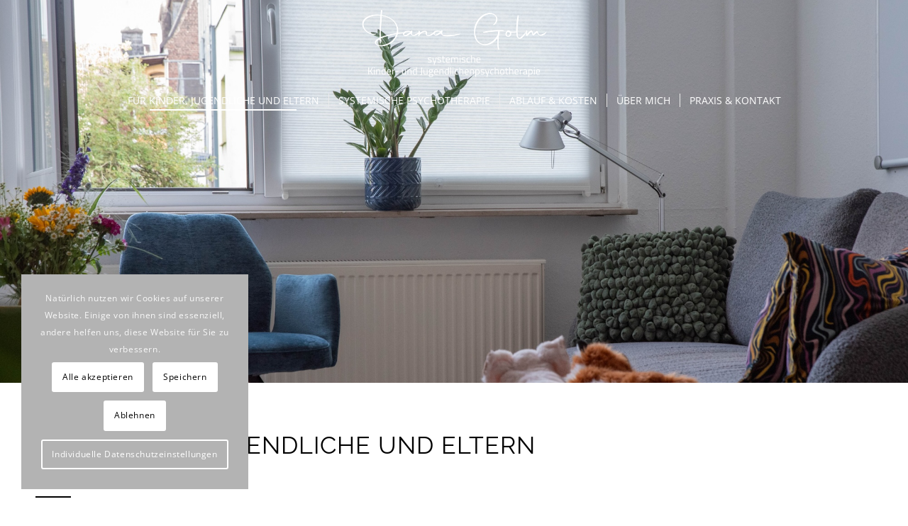

--- FILE ---
content_type: text/css
request_url: https://psychotherapie-golm.de/wp-content/uploads/dynamic_avia/avia_posts_css/post-32.css?ver=ver-1766358414
body_size: 1384
content:
.avia-section.av-l7d9l9v4-31435bc3e6188a060139619e5a333114{background-repeat:no-repeat;background-image:url(https://psychotherapie-golm.de/wp-content/uploads/2024/08/D75_2303.jpg);background-position:50% 50%;background-attachment:fixed} #top .av-special-heading.av-l7d9e8yh-2cccf76d9cbdc55490e60c0e625302c9{padding-bottom:10px}body .av-special-heading.av-l7d9e8yh-2cccf76d9cbdc55490e60c0e625302c9 .av-special-heading-tag .heading-char{font-size:25px}.av-special-heading.av-l7d9e8yh-2cccf76d9cbdc55490e60c0e625302c9 .av-subheading{font-size:15px} #top .hr.av-l7d9eqg1-66c3e6e4f8eee2a549ed0d3585e1e676{margin-top:30px;margin-bottom:0}.hr.av-l7d9eqg1-66c3e6e4f8eee2a549ed0d3585e1e676 .hr-inner{width:50px;border-color:#000000} .avia-image-container.av-l7f3abgw-e63095aa0997662c005558051e27ebde img.avia_image{box-shadow:none}.avia-image-container.av-l7f3abgw-e63095aa0997662c005558051e27ebde .av-image-caption-overlay-center{color:#ffffff} .avia-section.av-l7f4s23g-53ad4db71973878e9f98ce7a975bf5bb{background-color:#f4f4f4;background-image:unset} .avia-image-container.av-l7f3c140-63d28985dcfd9fd30e2d741122ec74d2 img.avia_image{box-shadow:none}.avia-image-container.av-l7f3c140-63d28985dcfd9fd30e2d741122ec74d2 .av-image-caption-overlay-center{color:#ffffff} .avia-image-container.av-l7f3citz-dcc65d1e4c3c1eb9e01168a614662b25 img.avia_image{box-shadow:none}.avia-image-container.av-l7f3citz-dcc65d1e4c3c1eb9e01168a614662b25 .av-image-caption-overlay-center{color:#ffffff}